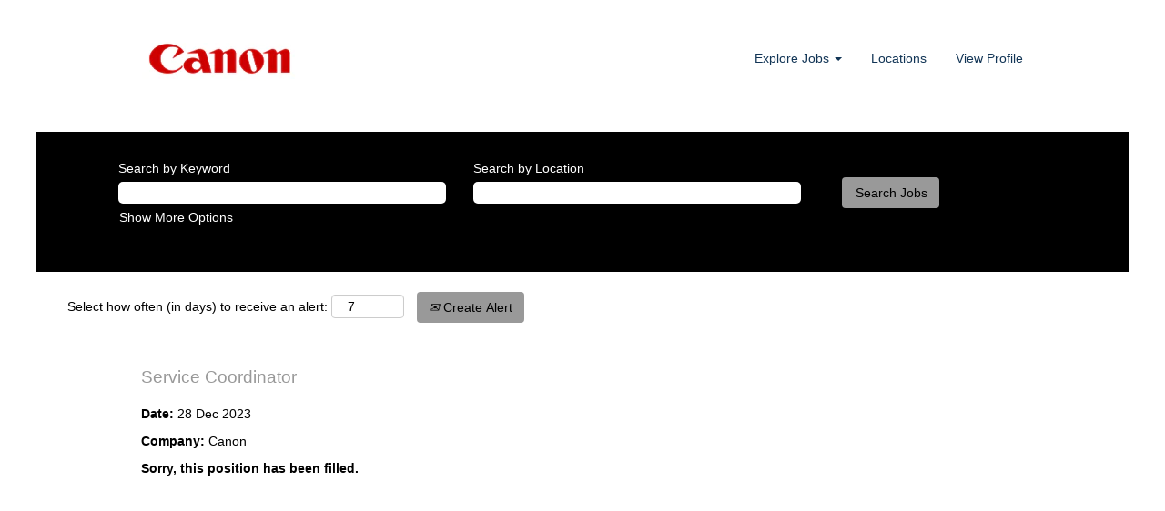

--- FILE ---
content_type: text/css
request_url: https://rmkcdn.successfactors.com/0daecf5b/77ec3291-cbb3-44ed-b35f-e.css
body_size: 5725
content:
/* Correlation Id: [8d9d1e68-7d4b-4e56-89ca-3db5cfeb683a] */#content > .inner > div, #content > #category-header > .inner > div,   .jobDisplay > .content > div, .jobDisplay > .content > .jobColumnOne > div, .jobDisplay > .content > .jobColumnTwo > div,  .landingPageDisplay > .content > .landingPage > .landingPageColumnOne > div, .landingPageDisplay > .content > .landingPage > .landingPageColumnTwo > div, .landingPageDisplay > .content > .landingPage > .landingPageSingleColumn > div{margin-bottom:2px;}@media (max-width: 1204px) {#innershell {padding-left:2px;padding-right:2px;}} .unify #innershell {padding-left:2px;padding-right:2px;}.addthis_button_expanded{display:none;}.pagination-well{float:right;}html body.coreCSB, body, html body.coreCSB .btn, body .btn {font-family: Arial, Helvetica, sans-serif;font-size:14px;}.job .job-location .jobsegments{display:none;}body.coreCSB .fontcolorb9a00efb6f5c6e8a56a91390486728b2,body.coreCSB .fontcolorb9a00efb6f5c6e8a56a91390486728b2 h1,body.coreCSB .fontcolorb9a00efb6f5c6e8a56a91390486728b2 h2,body.coreCSB .fontcolorb9a00efb6f5c6e8a56a91390486728b2 h3,body.coreCSB .fontcolorb9a00efb6f5c6e8a56a91390486728b2 h4,body.coreCSB .fontcolorb9a00efb6f5c6e8a56a91390486728b2 h5,body.coreCSB .fontcolorb9a00efb6f5c6e8a56a91390486728b2 h6,body.coreCSB .fontcolorb9a00efb6f5c6e8a56a91390486728b2 .force .the .color{color:rgb(34,51,68) !important;}body.coreCSB .backgroundcolorb9a00efb6f5c6e8a56a91390486728b2{background-color:rgba(34,51,68,1.0);}body.coreCSB .bordercolorb9a00efb6f5c6e8a56a91390486728b2{border-color:rgba(34,51,68,1.0);}body.coreCSB .linkcolorb9a00efb6f5c6e8a56a91390486728b2 a, html > body.coreCSB a.linkcolorb9a00efb6f5c6e8a56a91390486728b2{color:rgb(34,51,68) !important;}body.coreCSB .linkhovercolorb9a00efb6f5c6e8a56a91390486728b2 a:not(.btn):hover,body.coreCSB .linkhovercolorb9a00efb6f5c6e8a56a91390486728b2 a:not(.btn):focus,html > body.coreCSB a.linkhovercolorb9a00efb6f5c6e8a56a91390486728b2:not(.btn):hover,body.coreCSB#body a.linkhovercolorb9a00efb6f5c6e8a56a91390486728b2:not(.btn):focus{color:rgb(34,51,68) !important;}body.coreCSB .linkhovercolorb9a00efb6f5c6e8a56a91390486728b2 > span > a:hover,body.coreCSB .linkhovercolorb9a00efb6f5c6e8a56a91390486728b2 > span > a:focus{color:rgb(34,51,68) !important;}body.coreCSB .customheaderlinkhovercolorb9a00efb6f5c6e8a56a91390486728b2 a:not(.btn):focus{border:1px dashed rgba(34,51,68,1.0) !important; outline:none !important;}body.coreCSB .fontcolor1d2db517925e4e3f55f919a8953fea84,body.coreCSB .fontcolor1d2db517925e4e3f55f919a8953fea84 h1,body.coreCSB .fontcolor1d2db517925e4e3f55f919a8953fea84 h2,body.coreCSB .fontcolor1d2db517925e4e3f55f919a8953fea84 h3,body.coreCSB .fontcolor1d2db517925e4e3f55f919a8953fea84 h4,body.coreCSB .fontcolor1d2db517925e4e3f55f919a8953fea84 h5,body.coreCSB .fontcolor1d2db517925e4e3f55f919a8953fea84 h6,body.coreCSB .fontcolor1d2db517925e4e3f55f919a8953fea84 .force .the .color{color:rgb(18,53,86) !important;}body.coreCSB .backgroundcolor1d2db517925e4e3f55f919a8953fea84{background-color:rgba(18,53,86,1.0);}body.coreCSB .bordercolor1d2db517925e4e3f55f919a8953fea84{border-color:rgba(18,53,86,1.0);}body.coreCSB .linkcolor1d2db517925e4e3f55f919a8953fea84 a, html > body.coreCSB a.linkcolor1d2db517925e4e3f55f919a8953fea84{color:rgb(18,53,86) !important;}body.coreCSB .linkhovercolor1d2db517925e4e3f55f919a8953fea84 a:not(.btn):hover,body.coreCSB .linkhovercolor1d2db517925e4e3f55f919a8953fea84 a:not(.btn):focus,html > body.coreCSB a.linkhovercolor1d2db517925e4e3f55f919a8953fea84:not(.btn):hover,body.coreCSB#body a.linkhovercolor1d2db517925e4e3f55f919a8953fea84:not(.btn):focus{color:rgb(18,53,86) !important;}body.coreCSB .linkhovercolor1d2db517925e4e3f55f919a8953fea84 > span > a:hover,body.coreCSB .linkhovercolor1d2db517925e4e3f55f919a8953fea84 > span > a:focus{color:rgb(18,53,86) !important;}body.coreCSB .customheaderlinkhovercolor1d2db517925e4e3f55f919a8953fea84 a:not(.btn):focus{border:1px dashed rgba(18,53,86,1.0) !important; outline:none !important;}body.coreCSB .fontcolorc63bfd23,body.coreCSB .fontcolorc63bfd23 h1,body.coreCSB .fontcolorc63bfd23 h2,body.coreCSB .fontcolorc63bfd23 h3,body.coreCSB .fontcolorc63bfd23 h4,body.coreCSB .fontcolorc63bfd23 h5,body.coreCSB .fontcolorc63bfd23 h6,body.coreCSB .fontcolorc63bfd23 .force .the .color{color:rgb(91,148,255) !important;}body.coreCSB .backgroundcolorc63bfd23{background-color:rgba(91,148,255,1.0);}body.coreCSB .bordercolorc63bfd23{border-color:rgba(91,148,255,1.0);}body.coreCSB .linkcolorc63bfd23 a, html > body.coreCSB a.linkcolorc63bfd23{color:rgb(91,148,255) !important;}body.coreCSB .linkhovercolorc63bfd23 a:not(.btn):hover,body.coreCSB .linkhovercolorc63bfd23 a:not(.btn):focus,html > body.coreCSB a.linkhovercolorc63bfd23:not(.btn):hover,body.coreCSB#body a.linkhovercolorc63bfd23:not(.btn):focus{color:rgb(91,148,255) !important;}body.coreCSB .linkhovercolorc63bfd23 > span > a:hover,body.coreCSB .linkhovercolorc63bfd23 > span > a:focus{color:rgb(91,148,255) !important;}body.coreCSB .customheaderlinkhovercolorc63bfd23 a:not(.btn):focus{border:1px dashed rgba(91,148,255,1.0) !important; outline:none !important;}body.coreCSB .fontcolora880bb1b,body.coreCSB .fontcolora880bb1b h1,body.coreCSB .fontcolora880bb1b h2,body.coreCSB .fontcolora880bb1b h3,body.coreCSB .fontcolora880bb1b h4,body.coreCSB .fontcolora880bb1b h5,body.coreCSB .fontcolora880bb1b h6,body.coreCSB .fontcolora880bb1b .force .the .color{color:rgb(153,153,153) !important;}body.coreCSB .backgroundcolora880bb1b{background-color:rgba(153,153,153,1.0);}body.coreCSB .bordercolora880bb1b{border-color:rgba(153,153,153,1.0);}body.coreCSB .linkcolora880bb1b a, html > body.coreCSB a.linkcolora880bb1b{color:rgb(153,153,153) !important;}body.coreCSB .linkhovercolora880bb1b a:not(.btn):hover,body.coreCSB .linkhovercolora880bb1b a:not(.btn):focus,html > body.coreCSB a.linkhovercolora880bb1b:not(.btn):hover,body.coreCSB#body a.linkhovercolora880bb1b:not(.btn):focus{color:rgb(153,153,153) !important;}body.coreCSB .linkhovercolora880bb1b > span > a:hover,body.coreCSB .linkhovercolora880bb1b > span > a:focus{color:rgb(153,153,153) !important;}body.coreCSB .customheaderlinkhovercolora880bb1b a:not(.btn):focus{border:1px dashed rgba(153,153,153,1.0) !important; outline:none !important;}body.coreCSB .fontcolorb6a533a1,body.coreCSB .fontcolorb6a533a1 h1,body.coreCSB .fontcolorb6a533a1 h2,body.coreCSB .fontcolorb6a533a1 h3,body.coreCSB .fontcolorb6a533a1 h4,body.coreCSB .fontcolorb6a533a1 h5,body.coreCSB .fontcolorb6a533a1 h6,body.coreCSB .fontcolorb6a533a1 .force .the .color{color:rgb(0,0,0) !important;}body.coreCSB .backgroundcolorb6a533a1{background-color:rgba(0,0,0,1.0);}body.coreCSB .bordercolorb6a533a1{border-color:rgba(0,0,0,1.0);}body.coreCSB .linkcolorb6a533a1 a, html > body.coreCSB a.linkcolorb6a533a1{color:rgb(0,0,0) !important;}body.coreCSB .linkhovercolorb6a533a1 a:not(.btn):hover,body.coreCSB .linkhovercolorb6a533a1 a:not(.btn):focus,html > body.coreCSB a.linkhovercolorb6a533a1:not(.btn):hover,body.coreCSB#body a.linkhovercolorb6a533a1:not(.btn):focus{color:rgb(0,0,0) !important;}body.coreCSB .linkhovercolorb6a533a1 > span > a:hover,body.coreCSB .linkhovercolorb6a533a1 > span > a:focus{color:rgb(0,0,0) !important;}body.coreCSB .customheaderlinkhovercolorb6a533a1 a:not(.btn):focus{border:1px dashed rgba(0,0,0,1.0) !important; outline:none !important;}body.coreCSB .fontcolor76a1865d,body.coreCSB .fontcolor76a1865d h1,body.coreCSB .fontcolor76a1865d h2,body.coreCSB .fontcolor76a1865d h3,body.coreCSB .fontcolor76a1865d h4,body.coreCSB .fontcolor76a1865d h5,body.coreCSB .fontcolor76a1865d h6,body.coreCSB .fontcolor76a1865d .force .the .color{color:rgb(216,216,216) !important;}body.coreCSB .backgroundcolor76a1865d{background-color:rgba(216,216,216,1.0);}body.coreCSB .bordercolor76a1865d{border-color:rgba(216,216,216,1.0);}body.coreCSB .linkcolor76a1865d a, html > body.coreCSB a.linkcolor76a1865d{color:rgb(216,216,216) !important;}body.coreCSB .linkhovercolor76a1865d a:not(.btn):hover,body.coreCSB .linkhovercolor76a1865d a:not(.btn):focus,html > body.coreCSB a.linkhovercolor76a1865d:not(.btn):hover,body.coreCSB#body a.linkhovercolor76a1865d:not(.btn):focus{color:rgb(216,216,216) !important;}body.coreCSB .linkhovercolor76a1865d > span > a:hover,body.coreCSB .linkhovercolor76a1865d > span > a:focus{color:rgb(216,216,216) !important;}body.coreCSB .customheaderlinkhovercolor76a1865d a:not(.btn):focus{border:1px dashed rgba(216,216,216,1.0) !important; outline:none !important;}body.coreCSB .fontcolorf1a7652db1e93fcb,body.coreCSB .fontcolorf1a7652db1e93fcb h1,body.coreCSB .fontcolorf1a7652db1e93fcb h2,body.coreCSB .fontcolorf1a7652db1e93fcb h3,body.coreCSB .fontcolorf1a7652db1e93fcb h4,body.coreCSB .fontcolorf1a7652db1e93fcb h5,body.coreCSB .fontcolorf1a7652db1e93fcb h6,body.coreCSB .fontcolorf1a7652db1e93fcb .force .the .color{color:rgb(255,255,255) !important;}body.coreCSB .backgroundcolorf1a7652db1e93fcb{background-color:rgba(255,255,255,1.0);}body.coreCSB .bordercolorf1a7652db1e93fcb{border-color:rgba(255,255,255,1.0);}body.coreCSB .linkcolorf1a7652db1e93fcb a, html > body.coreCSB a.linkcolorf1a7652db1e93fcb{color:rgb(255,255,255) !important;}body.coreCSB .linkhovercolorf1a7652db1e93fcb a:not(.btn):hover,body.coreCSB .linkhovercolorf1a7652db1e93fcb a:not(.btn):focus,html > body.coreCSB a.linkhovercolorf1a7652db1e93fcb:not(.btn):hover,body.coreCSB#body a.linkhovercolorf1a7652db1e93fcb:not(.btn):focus{color:rgb(255,255,255) !important;}body.coreCSB .linkhovercolorf1a7652db1e93fcb > span > a:hover,body.coreCSB .linkhovercolorf1a7652db1e93fcb > span > a:focus{color:rgb(255,255,255) !important;}body.coreCSB .customheaderlinkhovercolorf1a7652db1e93fcb a:not(.btn):focus{border:1px dashed rgba(255,255,255,1.0) !important; outline:none !important;}body.coreCSB .fontcolor80e680df6b069906,body.coreCSB .fontcolor80e680df6b069906 h1,body.coreCSB .fontcolor80e680df6b069906 h2,body.coreCSB .fontcolor80e680df6b069906 h3,body.coreCSB .fontcolor80e680df6b069906 h4,body.coreCSB .fontcolor80e680df6b069906 h5,body.coreCSB .fontcolor80e680df6b069906 h6,body.coreCSB .fontcolor80e680df6b069906 .force .the .color{color:rgb(242,242,242) !important;}body.coreCSB .backgroundcolor80e680df6b069906{background-color:rgba(242,242,242,1.0);}body.coreCSB .bordercolor80e680df6b069906{border-color:rgba(242,242,242,1.0);}body.coreCSB .linkcolor80e680df6b069906 a, html > body.coreCSB a.linkcolor80e680df6b069906{color:rgb(242,242,242) !important;}body.coreCSB .linkhovercolor80e680df6b069906 a:not(.btn):hover,body.coreCSB .linkhovercolor80e680df6b069906 a:not(.btn):focus,html > body.coreCSB a.linkhovercolor80e680df6b069906:not(.btn):hover,body.coreCSB#body a.linkhovercolor80e680df6b069906:not(.btn):focus{color:rgb(242,242,242) !important;}body.coreCSB .linkhovercolor80e680df6b069906 > span > a:hover,body.coreCSB .linkhovercolor80e680df6b069906 > span > a:focus{color:rgb(242,242,242) !important;}body.coreCSB .customheaderlinkhovercolor80e680df6b069906 a:not(.btn):focus{border:1px dashed rgba(242,242,242,1.0) !important; outline:none !important;}body.coreCSB .fontcolor2716d9ab1353d8b9,body.coreCSB .fontcolor2716d9ab1353d8b9 h1,body.coreCSB .fontcolor2716d9ab1353d8b9 h2,body.coreCSB .fontcolor2716d9ab1353d8b9 h3,body.coreCSB .fontcolor2716d9ab1353d8b9 h4,body.coreCSB .fontcolor2716d9ab1353d8b9 h5,body.coreCSB .fontcolor2716d9ab1353d8b9 h6,body.coreCSB .fontcolor2716d9ab1353d8b9 .force .the .color{color:rgb(255,0,0) !important;}body.coreCSB .backgroundcolor2716d9ab1353d8b9{background-color:rgba(255,0,0,0.2);}body.coreCSB .bordercolor2716d9ab1353d8b9{border-color:rgba(255,0,0,0.2);}body.coreCSB .linkcolor2716d9ab1353d8b9 a, html > body.coreCSB a.linkcolor2716d9ab1353d8b9{color:rgb(255,0,0) !important;}body.coreCSB .linkhovercolor2716d9ab1353d8b9 a:not(.btn):hover,body.coreCSB .linkhovercolor2716d9ab1353d8b9 a:not(.btn):focus,html > body.coreCSB a.linkhovercolor2716d9ab1353d8b9:not(.btn):hover,body.coreCSB#body a.linkhovercolor2716d9ab1353d8b9:not(.btn):focus{color:rgb(255,0,0) !important;}body.coreCSB .linkhovercolor2716d9ab1353d8b9 > span > a:hover,body.coreCSB .linkhovercolor2716d9ab1353d8b9 > span > a:focus{color:rgb(255,0,0) !important;}body.coreCSB .customheaderlinkhovercolor2716d9ab1353d8b9 a:not(.btn):focus{border:1px dashed rgba(255,0,0,0.2) !important; outline:none !important;}body.coreCSB .fontcolor3acb88a03b554f69,body.coreCSB .fontcolor3acb88a03b554f69 h1,body.coreCSB .fontcolor3acb88a03b554f69 h2,body.coreCSB .fontcolor3acb88a03b554f69 h3,body.coreCSB .fontcolor3acb88a03b554f69 h4,body.coreCSB .fontcolor3acb88a03b554f69 h5,body.coreCSB .fontcolor3acb88a03b554f69 h6,body.coreCSB .fontcolor3acb88a03b554f69 .force .the .color{color:rgb(0,0,0) !important;}body.coreCSB .backgroundcolor3acb88a03b554f69{background-color:rgba(0,0,0,0.45);}body.coreCSB .bordercolor3acb88a03b554f69{border-color:rgba(0,0,0,0.45);}body.coreCSB .linkcolor3acb88a03b554f69 a, html > body.coreCSB a.linkcolor3acb88a03b554f69{color:rgb(0,0,0) !important;}body.coreCSB .linkhovercolor3acb88a03b554f69 a:not(.btn):hover,body.coreCSB .linkhovercolor3acb88a03b554f69 a:not(.btn):focus,html > body.coreCSB a.linkhovercolor3acb88a03b554f69:not(.btn):hover,body.coreCSB#body a.linkhovercolor3acb88a03b554f69:not(.btn):focus{color:rgb(0,0,0) !important;}body.coreCSB .linkhovercolor3acb88a03b554f69 > span > a:hover,body.coreCSB .linkhovercolor3acb88a03b554f69 > span > a:focus{color:rgb(0,0,0) !important;}body.coreCSB .customheaderlinkhovercolor3acb88a03b554f69 a:not(.btn):focus{border:1px dashed rgba(0,0,0,0.45) !important; outline:none !important;}body.coreCSB .fontcolorf7f26f63725ab636,body.coreCSB .fontcolorf7f26f63725ab636 h1,body.coreCSB .fontcolorf7f26f63725ab636 h2,body.coreCSB .fontcolorf7f26f63725ab636 h3,body.coreCSB .fontcolorf7f26f63725ab636 h4,body.coreCSB .fontcolorf7f26f63725ab636 h5,body.coreCSB .fontcolorf7f26f63725ab636 h6,body.coreCSB .fontcolorf7f26f63725ab636 .force .the .color{color:rgb(0,0,0) !important;}body.coreCSB .backgroundcolorf7f26f63725ab636{background-color:rgba(0,0,0,1.0);}body.coreCSB .bordercolorf7f26f63725ab636{border-color:rgba(0,0,0,1.0);}body.coreCSB .linkcolorf7f26f63725ab636 a, html > body.coreCSB a.linkcolorf7f26f63725ab636{color:rgb(0,0,0) !important;}body.coreCSB .linkhovercolorf7f26f63725ab636 a:not(.btn):hover,body.coreCSB .linkhovercolorf7f26f63725ab636 a:not(.btn):focus,html > body.coreCSB a.linkhovercolorf7f26f63725ab636:not(.btn):hover,body.coreCSB#body a.linkhovercolorf7f26f63725ab636:not(.btn):focus{color:rgb(0,0,0) !important;}body.coreCSB .linkhovercolorf7f26f63725ab636 > span > a:hover,body.coreCSB .linkhovercolorf7f26f63725ab636 > span > a:focus{color:rgb(0,0,0) !important;}body.coreCSB .customheaderlinkhovercolorf7f26f63725ab636 a:not(.btn):focus{border:1px dashed rgba(0,0,0,1.0) !important; outline:none !important;}body.coreCSB .fontcolor2d03bc57ccc9c114,body.coreCSB .fontcolor2d03bc57ccc9c114 h1,body.coreCSB .fontcolor2d03bc57ccc9c114 h2,body.coreCSB .fontcolor2d03bc57ccc9c114 h3,body.coreCSB .fontcolor2d03bc57ccc9c114 h4,body.coreCSB .fontcolor2d03bc57ccc9c114 h5,body.coreCSB .fontcolor2d03bc57ccc9c114 h6,body.coreCSB .fontcolor2d03bc57ccc9c114 .force .the .color{color:rgb(255,255,255) !important;}body.coreCSB .backgroundcolor2d03bc57ccc9c114{background-color:rgba(255,255,255,1.0);}body.coreCSB .bordercolor2d03bc57ccc9c114{border-color:rgba(255,255,255,1.0);}body.coreCSB .linkcolor2d03bc57ccc9c114 a, html > body.coreCSB a.linkcolor2d03bc57ccc9c114{color:rgb(255,255,255) !important;}body.coreCSB .linkhovercolor2d03bc57ccc9c114 a:not(.btn):hover,body.coreCSB .linkhovercolor2d03bc57ccc9c114 a:not(.btn):focus,html > body.coreCSB a.linkhovercolor2d03bc57ccc9c114:not(.btn):hover,body.coreCSB#body a.linkhovercolor2d03bc57ccc9c114:not(.btn):focus{color:rgb(255,255,255) !important;}body.coreCSB .linkhovercolor2d03bc57ccc9c114 > span > a:hover,body.coreCSB .linkhovercolor2d03bc57ccc9c114 > span > a:focus{color:rgb(255,255,255) !important;}body.coreCSB .customheaderlinkhovercolor2d03bc57ccc9c114 a:not(.btn):focus{border:1px dashed rgba(255,255,255,1.0) !important; outline:none !important;}body.coreCSB .fontcolor61273bcd7f6f6bf1,body.coreCSB .fontcolor61273bcd7f6f6bf1 h1,body.coreCSB .fontcolor61273bcd7f6f6bf1 h2,body.coreCSB .fontcolor61273bcd7f6f6bf1 h3,body.coreCSB .fontcolor61273bcd7f6f6bf1 h4,body.coreCSB .fontcolor61273bcd7f6f6bf1 h5,body.coreCSB .fontcolor61273bcd7f6f6bf1 h6,body.coreCSB .fontcolor61273bcd7f6f6bf1 .force .the .color{color:rgb(142,142,142) !important;}body.coreCSB .backgroundcolor61273bcd7f6f6bf1{background-color:rgba(142,142,142,1.0);}body.coreCSB .bordercolor61273bcd7f6f6bf1{border-color:rgba(142,142,142,1.0);}body.coreCSB .linkcolor61273bcd7f6f6bf1 a, html > body.coreCSB a.linkcolor61273bcd7f6f6bf1{color:rgb(142,142,142) !important;}body.coreCSB .linkhovercolor61273bcd7f6f6bf1 a:not(.btn):hover,body.coreCSB .linkhovercolor61273bcd7f6f6bf1 a:not(.btn):focus,html > body.coreCSB a.linkhovercolor61273bcd7f6f6bf1:not(.btn):hover,body.coreCSB#body a.linkhovercolor61273bcd7f6f6bf1:not(.btn):focus{color:rgb(142,142,142) !important;}body.coreCSB .linkhovercolor61273bcd7f6f6bf1 > span > a:hover,body.coreCSB .linkhovercolor61273bcd7f6f6bf1 > span > a:focus{color:rgb(142,142,142) !important;}body.coreCSB .customheaderlinkhovercolor61273bcd7f6f6bf1 a:not(.btn):focus{border:1px dashed rgba(142,142,142,1.0) !important; outline:none !important;}body.coreCSB .fontcolor0fde1682088e1f8c,body.coreCSB .fontcolor0fde1682088e1f8c h1,body.coreCSB .fontcolor0fde1682088e1f8c h2,body.coreCSB .fontcolor0fde1682088e1f8c h3,body.coreCSB .fontcolor0fde1682088e1f8c h4,body.coreCSB .fontcolor0fde1682088e1f8c h5,body.coreCSB .fontcolor0fde1682088e1f8c h6,body.coreCSB .fontcolor0fde1682088e1f8c .force .the .color{color:rgb(255,0,0) !important;}body.coreCSB .backgroundcolor0fde1682088e1f8c{background-color:rgba(255,0,0,1.0);}body.coreCSB .bordercolor0fde1682088e1f8c{border-color:rgba(255,0,0,1.0);}body.coreCSB .linkcolor0fde1682088e1f8c a, html > body.coreCSB a.linkcolor0fde1682088e1f8c{color:rgb(255,0,0) !important;}body.coreCSB .linkhovercolor0fde1682088e1f8c a:not(.btn):hover,body.coreCSB .linkhovercolor0fde1682088e1f8c a:not(.btn):focus,html > body.coreCSB a.linkhovercolor0fde1682088e1f8c:not(.btn):hover,body.coreCSB#body a.linkhovercolor0fde1682088e1f8c:not(.btn):focus{color:rgb(255,0,0) !important;}body.coreCSB .linkhovercolor0fde1682088e1f8c > span > a:hover,body.coreCSB .linkhovercolor0fde1682088e1f8c > span > a:focus{color:rgb(255,0,0) !important;}body.coreCSB .customheaderlinkhovercolor0fde1682088e1f8c a:not(.btn):focus{border:1px dashed rgba(255,0,0,1.0) !important; outline:none !important;}body.coreCSB .fontcolor64e624ea9d4e3c82,body.coreCSB .fontcolor64e624ea9d4e3c82 h1,body.coreCSB .fontcolor64e624ea9d4e3c82 h2,body.coreCSB .fontcolor64e624ea9d4e3c82 h3,body.coreCSB .fontcolor64e624ea9d4e3c82 h4,body.coreCSB .fontcolor64e624ea9d4e3c82 h5,body.coreCSB .fontcolor64e624ea9d4e3c82 h6,body.coreCSB .fontcolor64e624ea9d4e3c82 .force .the .color{color:rgb(10,10,10) !important;}body.coreCSB .backgroundcolor64e624ea9d4e3c82{background-color:rgba(10,10,10,0.3);}body.coreCSB .bordercolor64e624ea9d4e3c82{border-color:rgba(10,10,10,0.3);}body.coreCSB .linkcolor64e624ea9d4e3c82 a, html > body.coreCSB a.linkcolor64e624ea9d4e3c82{color:rgb(10,10,10) !important;}body.coreCSB .linkhovercolor64e624ea9d4e3c82 a:not(.btn):hover,body.coreCSB .linkhovercolor64e624ea9d4e3c82 a:not(.btn):focus,html > body.coreCSB a.linkhovercolor64e624ea9d4e3c82:not(.btn):hover,body.coreCSB#body a.linkhovercolor64e624ea9d4e3c82:not(.btn):focus{color:rgb(10,10,10) !important;}body.coreCSB .linkhovercolor64e624ea9d4e3c82 > span > a:hover,body.coreCSB .linkhovercolor64e624ea9d4e3c82 > span > a:focus{color:rgb(10,10,10) !important;}body.coreCSB .customheaderlinkhovercolor64e624ea9d4e3c82 a:not(.btn):focus{border:1px dashed rgba(10,10,10,0.3) !important; outline:none !important;}body.coreCSB .fontcoloraa10dccd96a53649,body.coreCSB .fontcoloraa10dccd96a53649 h1,body.coreCSB .fontcoloraa10dccd96a53649 h2,body.coreCSB .fontcoloraa10dccd96a53649 h3,body.coreCSB .fontcoloraa10dccd96a53649 h4,body.coreCSB .fontcoloraa10dccd96a53649 h5,body.coreCSB .fontcoloraa10dccd96a53649 h6,body.coreCSB .fontcoloraa10dccd96a53649 .force .the .color{color:rgb(43,196,45) !important;}body.coreCSB .backgroundcoloraa10dccd96a53649{background-color:rgba(43,196,45,1.0);}body.coreCSB .bordercoloraa10dccd96a53649{border-color:rgba(43,196,45,1.0);}body.coreCSB .linkcoloraa10dccd96a53649 a, html > body.coreCSB a.linkcoloraa10dccd96a53649{color:rgb(43,196,45) !important;}body.coreCSB .linkhovercoloraa10dccd96a53649 a:not(.btn):hover,body.coreCSB .linkhovercoloraa10dccd96a53649 a:not(.btn):focus,html > body.coreCSB a.linkhovercoloraa10dccd96a53649:not(.btn):hover,body.coreCSB#body a.linkhovercoloraa10dccd96a53649:not(.btn):focus{color:rgb(43,196,45) !important;}body.coreCSB .linkhovercoloraa10dccd96a53649 > span > a:hover,body.coreCSB .linkhovercoloraa10dccd96a53649 > span > a:focus{color:rgb(43,196,45) !important;}body.coreCSB .customheaderlinkhovercoloraa10dccd96a53649 a:not(.btn):focus{border:1px dashed rgba(43,196,45,1.0) !important; outline:none !important;}body.coreCSB .fontcolor41199b4b89f68b24,body.coreCSB .fontcolor41199b4b89f68b24 h1,body.coreCSB .fontcolor41199b4b89f68b24 h2,body.coreCSB .fontcolor41199b4b89f68b24 h3,body.coreCSB .fontcolor41199b4b89f68b24 h4,body.coreCSB .fontcolor41199b4b89f68b24 h5,body.coreCSB .fontcolor41199b4b89f68b24 h6,body.coreCSB .fontcolor41199b4b89f68b24 .force .the .color{color:rgb(206,204,204) !important;}body.coreCSB .backgroundcolor41199b4b89f68b24{background-color:rgba(206,204,204,1.0);}body.coreCSB .bordercolor41199b4b89f68b24{border-color:rgba(206,204,204,1.0);}body.coreCSB .linkcolor41199b4b89f68b24 a, html > body.coreCSB a.linkcolor41199b4b89f68b24{color:rgb(206,204,204) !important;}body.coreCSB .linkhovercolor41199b4b89f68b24 a:not(.btn):hover,body.coreCSB .linkhovercolor41199b4b89f68b24 a:not(.btn):focus,html > body.coreCSB a.linkhovercolor41199b4b89f68b24:not(.btn):hover,body.coreCSB#body a.linkhovercolor41199b4b89f68b24:not(.btn):focus{color:rgb(206,204,204) !important;}body.coreCSB .linkhovercolor41199b4b89f68b24 > span > a:hover,body.coreCSB .linkhovercolor41199b4b89f68b24 > span > a:focus{color:rgb(206,204,204) !important;}body.coreCSB .customheaderlinkhovercolor41199b4b89f68b24 a:not(.btn):focus{border:1px dashed rgba(206,204,204,1.0) !important; outline:none !important;}body.coreCSB .fontcolor2319cf5c0714c525,body.coreCSB .fontcolor2319cf5c0714c525 h1,body.coreCSB .fontcolor2319cf5c0714c525 h2,body.coreCSB .fontcolor2319cf5c0714c525 h3,body.coreCSB .fontcolor2319cf5c0714c525 h4,body.coreCSB .fontcolor2319cf5c0714c525 h5,body.coreCSB .fontcolor2319cf5c0714c525 h6,body.coreCSB .fontcolor2319cf5c0714c525 .force .the .color{color:rgb(43,196,45) !important;}body.coreCSB .backgroundcolor2319cf5c0714c525{background-color:rgba(43,196,45,0.48);}body.coreCSB .bordercolor2319cf5c0714c525{border-color:rgba(43,196,45,0.48);}body.coreCSB .linkcolor2319cf5c0714c525 a, html > body.coreCSB a.linkcolor2319cf5c0714c525{color:rgb(43,196,45) !important;}body.coreCSB .linkhovercolor2319cf5c0714c525 a:not(.btn):hover,body.coreCSB .linkhovercolor2319cf5c0714c525 a:not(.btn):focus,html > body.coreCSB a.linkhovercolor2319cf5c0714c525:not(.btn):hover,body.coreCSB#body a.linkhovercolor2319cf5c0714c525:not(.btn):focus{color:rgb(43,196,45) !important;}body.coreCSB .linkhovercolor2319cf5c0714c525 > span > a:hover,body.coreCSB .linkhovercolor2319cf5c0714c525 > span > a:focus{color:rgb(43,196,45) !important;}body.coreCSB .customheaderlinkhovercolor2319cf5c0714c525 a:not(.btn):focus{border:1px dashed rgba(43,196,45,0.48) !important; outline:none !important;}body.coreCSB .fontcolor950e2d1d947c8d91,body.coreCSB .fontcolor950e2d1d947c8d91 h1,body.coreCSB .fontcolor950e2d1d947c8d91 h2,body.coreCSB .fontcolor950e2d1d947c8d91 h3,body.coreCSB .fontcolor950e2d1d947c8d91 h4,body.coreCSB .fontcolor950e2d1d947c8d91 h5,body.coreCSB .fontcolor950e2d1d947c8d91 h6,body.coreCSB .fontcolor950e2d1d947c8d91 .force .the .color{color:rgb(43,196,45) !important;}body.coreCSB .backgroundcolor950e2d1d947c8d91{background-color:rgba(43,196,45,0.16);}body.coreCSB .bordercolor950e2d1d947c8d91{border-color:rgba(43,196,45,0.16);}body.coreCSB .linkcolor950e2d1d947c8d91 a, html > body.coreCSB a.linkcolor950e2d1d947c8d91{color:rgb(43,196,45) !important;}body.coreCSB .linkhovercolor950e2d1d947c8d91 a:not(.btn):hover,body.coreCSB .linkhovercolor950e2d1d947c8d91 a:not(.btn):focus,html > body.coreCSB a.linkhovercolor950e2d1d947c8d91:not(.btn):hover,body.coreCSB#body a.linkhovercolor950e2d1d947c8d91:not(.btn):focus{color:rgb(43,196,45) !important;}body.coreCSB .linkhovercolor950e2d1d947c8d91 > span > a:hover,body.coreCSB .linkhovercolor950e2d1d947c8d91 > span > a:focus{color:rgb(43,196,45) !important;}body.coreCSB .customheaderlinkhovercolor950e2d1d947c8d91 a:not(.btn):focus{border:1px dashed rgba(43,196,45,0.16) !important; outline:none !important;}body.coreCSB .fontcolorc4f106ff6fbc77df,body.coreCSB .fontcolorc4f106ff6fbc77df h1,body.coreCSB .fontcolorc4f106ff6fbc77df h2,body.coreCSB .fontcolorc4f106ff6fbc77df h3,body.coreCSB .fontcolorc4f106ff6fbc77df h4,body.coreCSB .fontcolorc4f106ff6fbc77df h5,body.coreCSB .fontcolorc4f106ff6fbc77df h6,body.coreCSB .fontcolorc4f106ff6fbc77df .force .the .color{color:rgb(99,98,98) !important;}body.coreCSB .backgroundcolorc4f106ff6fbc77df{background-color:rgba(99,98,98,0.44);}body.coreCSB .bordercolorc4f106ff6fbc77df{border-color:rgba(99,98,98,0.44);}body.coreCSB .linkcolorc4f106ff6fbc77df a, html > body.coreCSB a.linkcolorc4f106ff6fbc77df{color:rgb(99,98,98) !important;}body.coreCSB .linkhovercolorc4f106ff6fbc77df a:not(.btn):hover,body.coreCSB .linkhovercolorc4f106ff6fbc77df a:not(.btn):focus,html > body.coreCSB a.linkhovercolorc4f106ff6fbc77df:not(.btn):hover,body.coreCSB#body a.linkhovercolorc4f106ff6fbc77df:not(.btn):focus{color:rgb(99,98,98) !important;}body.coreCSB .linkhovercolorc4f106ff6fbc77df > span > a:hover,body.coreCSB .linkhovercolorc4f106ff6fbc77df > span > a:focus{color:rgb(99,98,98) !important;}body.coreCSB .customheaderlinkhovercolorc4f106ff6fbc77df a:not(.btn):focus{border:1px dashed rgba(99,98,98,0.44) !important; outline:none !important;}body.coreCSB .fontcolor2140d9cb48633d40,body.coreCSB .fontcolor2140d9cb48633d40 h1,body.coreCSB .fontcolor2140d9cb48633d40 h2,body.coreCSB .fontcolor2140d9cb48633d40 h3,body.coreCSB .fontcolor2140d9cb48633d40 h4,body.coreCSB .fontcolor2140d9cb48633d40 h5,body.coreCSB .fontcolor2140d9cb48633d40 h6,body.coreCSB .fontcolor2140d9cb48633d40 .force .the .color{color:rgb(66,66,66) !important;}body.coreCSB .backgroundcolor2140d9cb48633d40{background-color:rgba(66,66,66,1.0);}body.coreCSB .bordercolor2140d9cb48633d40{border-color:rgba(66,66,66,1.0);}body.coreCSB .linkcolor2140d9cb48633d40 a, html > body.coreCSB a.linkcolor2140d9cb48633d40{color:rgb(66,66,66) !important;}body.coreCSB .linkhovercolor2140d9cb48633d40 a:not(.btn):hover,body.coreCSB .linkhovercolor2140d9cb48633d40 a:not(.btn):focus,html > body.coreCSB a.linkhovercolor2140d9cb48633d40:not(.btn):hover,body.coreCSB#body a.linkhovercolor2140d9cb48633d40:not(.btn):focus{color:rgb(66,66,66) !important;}body.coreCSB .linkhovercolor2140d9cb48633d40 > span > a:hover,body.coreCSB .linkhovercolor2140d9cb48633d40 > span > a:focus{color:rgb(66,66,66) !important;}body.coreCSB .customheaderlinkhovercolor2140d9cb48633d40 a:not(.btn):focus{border:1px dashed rgba(66,66,66,1.0) !important; outline:none !important;}

.backgroundimage846999d4-9b7f-4bdb-b45d-3{background-image:url(//rmkcdn.successfactors.com/0daecf5b/846999d4-9b7f-4bdb-b45d-3.jpg) !important;}.backgroundimage2bb39d2a-234c-46b6-a727-f{background-image:url(//rmkcdn.successfactors.com/0daecf5b/2bb39d2a-234c-46b6-a727-f.jpg) !important;}.backgroundimage89888ebb-2864-45d8-aaf5-2{background-image:url(//rmkcdn.successfactors.com/0daecf5b/89888ebb-2864-45d8-aaf5-2.jpg) !important;}.backgroundimage61dc9eea-08df-4741-9e02-7{background-image:url(//rmkcdn.successfactors.com/0daecf5b/61dc9eea-08df-4741-9e02-7.jpg) !important;}.backgroundimagec485b11b-2d5e-4809-bff1-c{background-image:url(//rmkcdn.successfactors.com/0daecf5b/c485b11b-2d5e-4809-bff1-c.jpg) !important;}.backgroundimaged1ac9046-2796-44ec-b82a-1{background-image:url(//rmkcdn.successfactors.com/0daecf5b/d1ac9046-2796-44ec-b82a-1.jpg) !important;}.backgroundimage0d938172-220d-47e8-b702-7{background-image:url(//rmkcdn.successfactors.com/0daecf5b/0d938172-220d-47e8-b702-7.jpg) !important;}.backgroundimage2c3b3847-7628-4841-9f2f-a{background-image:url(//rmkcdn.successfactors.com/0daecf5b/2c3b3847-7628-4841-9f2f-a.jpg) !important;}.backgroundimage49f3d46e-e4dd-49ce-846c-4{background-image:url(//rmkcdn.successfactors.com/0daecf5b/49f3d46e-e4dd-49ce-846c-4.jpg) !important;}.backgroundimage91d479b5-a1d1-4163-9a6d-0{background-image:url(//rmkcdn.successfactors.com/0daecf5b/91d479b5-a1d1-4163-9a6d-0.jpg) !important;}.backgroundimage6fb37715-0a2e-46ed-9e5f-6{background-image:url(//rmkcdn.successfactors.com/0daecf5b/6fb37715-0a2e-46ed-9e5f-6.jpg) !important;}.backgroundimage7126e960-5e2b-45aa-9efe-9{background-image:url(//rmkcdn.successfactors.com/0daecf5b/7126e960-5e2b-45aa-9efe-9.jpg) !important;}.backgroundimage8d6275e7-8687-4844-99fa-b{background-image:url(//rmkcdn.successfactors.com/0daecf5b/8d6275e7-8687-4844-99fa-b.jpg) !important;}.backgroundimage374c004a-cfb8-4db5-9204-c{background-image:url(//rmkcdn.successfactors.com/0daecf5b/374c004a-cfb8-4db5-9204-c.jpg) !important;}.backgroundimage71a98f4e-3a5f-4697-bf4c-0{background-image:url(//rmkcdn.successfactors.com/0daecf5b/71a98f4e-3a5f-4697-bf4c-0.jpg) !important;}.backgroundimagec78c6b2d-ff90-49e6-ab34-2{background-image:url(//rmkcdn.successfactors.com/0daecf5b/c78c6b2d-ff90-49e6-ab34-2.jpg) !important;}.backgroundimage1d31518e-a24f-4e86-9c10-8{background-image:url(//rmkcdn.successfactors.com/0daecf5b/1d31518e-a24f-4e86-9c10-8.jpg) !important;}.backgroundimagebc15b83f-a594-4606-a35e-9{background-image:url(//rmkcdn.successfactors.com/0daecf5b/bc15b83f-a594-4606-a35e-9.jpg) !important;}.backgroundimage0e9cbd84-5458-4e4e-9a5e-0{background-image:url(//rmkcdn.successfactors.com/0daecf5b/0e9cbd84-5458-4e4e-9a5e-0.jpg) !important;}.backgroundimagea66fbdbd-87de-4647-9daf-c{background-image:url(//rmkcdn.successfactors.com/0daecf5b/a66fbdbd-87de-4647-9daf-c.jpg) !important;}.backgroundimage5ed41559-0ea8-401e-a438-3{background-image:url(//rmkcdn.successfactors.com/0daecf5b/5ed41559-0ea8-401e-a438-3.jpg) !important;}.backgroundimage81577117-32ce-4c1d-87ad-4{background-image:url(//rmkcdn.successfactors.com/0daecf5b/81577117-32ce-4c1d-87ad-4.jpg) !important;}.backgroundimage2e0afb13-64d2-4a71-85a6-e{background-image:url(//rmkcdn.successfactors.com/0daecf5b/2e0afb13-64d2-4a71-85a6-e.jpg) !important;}.backgroundimageb0b1df40-927f-43c7-ae52-6{background-image:url(//rmkcdn.successfactors.com/0daecf5b/b0b1df40-927f-43c7-ae52-6.jpg) !important;}.backgroundimage510c0430-ffe0-46c3-b700-8{background-image:url(//rmkcdn.successfactors.com/0daecf5b/510c0430-ffe0-46c3-b700-8.jpg) !important;}.backgroundimagec70479b7-f817-42ce-b865-e{background-image:url(//rmkcdn.successfactors.com/0daecf5b/c70479b7-f817-42ce-b865-e.jpg) !important;}.backgroundimage24da1de6-eefd-4486-ac15-5{background-image:url(//rmkcdn.successfactors.com/0daecf5b/24da1de6-eefd-4486-ac15-5.jpg) !important;}.backgroundimage3890bde2-f05d-4883-a21d-b{background-image:url(//rmkcdn.successfactors.com/0daecf5b/3890bde2-f05d-4883-a21d-b.jpg) !important;}.backgroundimagee127d20a-7f84-4df3-b92d-d{background-image:url(//rmkcdn.successfactors.com/0daecf5b/e127d20a-7f84-4df3-b92d-d.jpg) !important;}.backgroundimage4103b1be-9ba9-4dfa-985f-1{background-image:url(//rmkcdn.successfactors.com/0daecf5b/4103b1be-9ba9-4dfa-985f-1.jpg) !important;}.backgroundimage3781230c-048a-45e3-9b98-f{background-image:url(//rmkcdn.successfactors.com/0daecf5b/3781230c-048a-45e3-9b98-f.jpg) !important;}.backgroundimage6529b60c-fadc-49e4-ae09-3{background-image:url(//rmkcdn.successfactors.com/0daecf5b/6529b60c-fadc-49e4-ae09-3.jpg) !important;}.backgroundimageac6fc221-9816-43ff-a1bc-5{background-image:url(//rmkcdn.successfactors.com/0daecf5b/ac6fc221-9816-43ff-a1bc-5.jpg) !important;}.backgroundimage751c74eb-32d9-491a-b7a0-4{background-image:url(//rmkcdn.successfactors.com/0daecf5b/751c74eb-32d9-491a-b7a0-4.jpg) !important;}.backgroundimage72f5ac55-c8bd-42dd-a001-6{background-image:url(//rmkcdn.successfactors.com/0daecf5b/72f5ac55-c8bd-42dd-a001-6.jpg) !important;}.backgroundimage7cb1b275-d55b-4f6c-b1bd-c{background-image:url(//rmkcdn.successfactors.com/0daecf5b/7cb1b275-d55b-4f6c-b1bd-c.jpg) !important;}.backgroundimage1b156fce-5f59-45ce-9d1d-9{background-image:url(//rmkcdn.successfactors.com/0daecf5b/1b156fce-5f59-45ce-9d1d-9.jpg) !important;}.backgroundimage43d4c8ed-5886-4959-b929-8{background-image:url(//rmkcdn.successfactors.com/0daecf5b/43d4c8ed-5886-4959-b929-8.png) !important;}.backgroundimagee69076f4-95d0-47cc-9076-f{background-image:url(//rmkcdn.successfactors.com/0daecf5b/e69076f4-95d0-47cc-9076-f.jpg) !important;}.backgroundimage73a485e2-97c8-4ef6-b3e8-8{background-image:url(//rmkcdn.successfactors.com/0daecf5b/73a485e2-97c8-4ef6-b3e8-8.jpg) !important;}.backgroundimage1886abbb-7a9f-48db-8849-c{background-image:url(//rmkcdn.successfactors.com/0daecf5b/1886abbb-7a9f-48db-8849-c.jpg) !important;}.backgroundimage61f6229f-c442-4b88-8682-c{background-image:url(//rmkcdn.successfactors.com/0daecf5b/61f6229f-c442-4b88-8682-c.jpg) !important;}.backgroundimagecee74a2c-6842-4039-bd97-3{background-image:url(//rmkcdn.successfactors.com/0daecf5b/cee74a2c-6842-4039-bd97-3.jpg) !important;}.backgroundimage80520299-970f-4f86-9c31-f{background-image:url(//rmkcdn.successfactors.com/0daecf5b/80520299-970f-4f86-9c31-f.jpg) !important;}.backgroundimage01c38771-1aa8-48f4-a3cc-b{background-image:url(//rmkcdn.successfactors.com/0daecf5b/01c38771-1aa8-48f4-a3cc-b.jpg) !important;}.backgroundimage91fef03d-0072-4c4b-a1b2-4{background-image:url(//rmkcdn.successfactors.com/0daecf5b/91fef03d-0072-4c4b-a1b2-4.jpg) !important;}.backgroundimagee37fac0e-5c66-44ef-9fa0-8{background-image:url(//rmkcdn.successfactors.com/0daecf5b/e37fac0e-5c66-44ef-9fa0-8.jpg) !important;}.backgroundimage6aa607a7-aa48-4012-bc16-1{background-image:url(//rmkcdn.successfactors.com/0daecf5b/6aa607a7-aa48-4012-bc16-1.jpg) !important;}.backgroundimage9ff286f1-a518-4943-b727-9{background-image:url(//rmkcdn.successfactors.com/0daecf5b/9ff286f1-a518-4943-b727-9.jpg) !important;}.backgroundimage5e58edfb-4bdd-41ba-86c0-4{background-image:url(//rmkcdn.successfactors.com/0daecf5b/5e58edfb-4bdd-41ba-86c0-4.jpg) !important;}.backgroundimaged9dff45a-db58-41aa-84f7-2{background-image:url(//rmkcdn.successfactors.com/0daecf5b/d9dff45a-db58-41aa-84f7-2.jpg) !important;}.backgroundimagee93c0135-3149-4241-9cff-5{background-image:url(//rmkcdn.successfactors.com/0daecf5b/e93c0135-3149-4241-9cff-5.jpg) !important;}.backgroundimage9c4c3cc2-5b40-4879-9974-9{background-image:url(//rmkcdn.successfactors.com/0daecf5b/9c4c3cc2-5b40-4879-9974-9.jpg) !important;}.backgroundimagef15aedf2-d74a-4246-8b2b-b{background-image:url(//rmkcdn.successfactors.com/0daecf5b/f15aedf2-d74a-4246-8b2b-b.jpg) !important;}.backgroundimagea389d02e-1a81-434e-b7ef-9{background-image:url(//rmkcdn.successfactors.com/0daecf5b/a389d02e-1a81-434e-b7ef-9.jpg) !important;}.backgroundimage7345f5b1-3593-4f0d-9690-b{background-image:url(//rmkcdn.successfactors.com/0daecf5b/7345f5b1-3593-4f0d-9690-b.jpg) !important;}.backgroundimage41780449-6b40-419c-88ad-1{background-image:url(//rmkcdn.successfactors.com/0daecf5b/41780449-6b40-419c-88ad-1.jpg) !important;}.backgroundimage36416960-f663-4a75-a90c-9{background-image:url(//rmkcdn.successfactors.com/0daecf5b/36416960-f663-4a75-a90c-9.jpg) !important;}.backgroundimage877d41b3-cd74-484b-ab7a-f{background-image:url(//rmkcdn.successfactors.com/0daecf5b/877d41b3-cd74-484b-ab7a-f.jpg) !important;}.backgroundimage22d9c48b-455c-45cc-b1aa-b{background-image:url(//rmkcdn.successfactors.com/0daecf5b/22d9c48b-455c-45cc-b1aa-b.jpg) !important;}.backgroundimage9597cce9-568d-4e96-b7eb-3{background-image:url(//rmkcdn.successfactors.com/0daecf5b/9597cce9-568d-4e96-b7eb-3.jpg) !important;}.backgroundimage9f1e8e8b-1825-4086-9383-3{background-image:url(//rmkcdn.successfactors.com/0daecf5b/9f1e8e8b-1825-4086-9383-3.jpg) !important;}.backgroundimagee9d7a606-fcfe-43bb-a2ad-2{background-image:url(//rmkcdn.successfactors.com/0daecf5b/e9d7a606-fcfe-43bb-a2ad-2.jpg) !important;}.backgroundimage7a23c464-c621-4fdd-8102-e{background-image:url(//rmkcdn.successfactors.com/0daecf5b/7a23c464-c621-4fdd-8102-e.jpg) !important;}.backgroundimage3998d6ca-4659-4a10-8274-c{background-image:url(//rmkcdn.successfactors.com/0daecf5b/3998d6ca-4659-4a10-8274-c.jpg) !important;}.backgroundimageb3b65bab-d4d9-46ac-af07-8{background-image:url(//rmkcdn.successfactors.com/0daecf5b/b3b65bab-d4d9-46ac-af07-8.jpg) !important;}.backgroundimage4845127f-99f7-4608-bace-a{background-image:url(//rmkcdn.successfactors.com/0daecf5b/4845127f-99f7-4608-bace-a.jpg) !important;}.backgroundimage8b7b89a6-9c47-41e8-a306-1{background-image:url(//rmkcdn.successfactors.com/0daecf5b/8b7b89a6-9c47-41e8-a306-1.jpg) !important;}.backgroundimage6095aeb4-f955-43fd-a2b0-e{background-image:url(//rmkcdn.successfactors.com/0daecf5b/6095aeb4-f955-43fd-a2b0-e.jpg) !important;}.backgroundimagec762d13a-ac79-4a46-941d-b{background-image:url(//rmkcdn.successfactors.com/0daecf5b/c762d13a-ac79-4a46-941d-b.jpg) !important;}.backgroundimage55139e56-6417-4ace-a881-0{background-image:url(//rmkcdn.successfactors.com/0daecf5b/55139e56-6417-4ace-a881-0.jpg) !important;}
body.coreCSB .outershell .btn,.outershell input[type="submit"],.outershell a.btn,.outershell a.btn:hover,.outershell a.btn:focus,.outershell .btn,.outershell .btn:hover,.outershell .btn:focus{color:rgb(0,0,0) !important;}body.coreCSB .outershell input[type="submit"]:hover,body.coreCSB .outershell input[type="submit"]:focus,body.coreCSB .outershell a.btn:hover,body.coreCSB .outershell a.btn:focus,body.coreCSB .outershell .btn:hover,body.coreCSB .outershell .btn:focus{color:rgb(91,148,255) !important;}.body,body .skipLink:focus span,.outershell div.styled .close,.body .outershell .cookiePolicy,.body .outershell #cookieManagerModal h2, .body .outershell #cookieManagerModal h3{color:rgb(0,0,0) !important;}.outershell h1,.outershell h2:not(.customHeader),.outershell h3,.outershell h4,.outershell h5,.outershell h6{color:rgb(153,153,153);}.outershell a,.outershell .link, div.outershell div.cookiePolicy a{color:rgb(18,53,86) !important;}.outershell a:hover,.outershell a:focus,.outershell li.active a, div.outershell div.cookiePolicy a:hover, div.outershell div.cookiePolicy a:focus, div.outershell .cookiemanager .arrow-toggle:hover, div.outershell .cookiemanager .arrow-toggle:focus,body.coreCSB .linkhovercolor a:not(.btn):hover,body.coreCSB .linkhovercolor a:not(.btn):focus,html > body.coreCSB a.linkhovercolor:not(.btn):hover,body.coreCSB#body a.linkhovercolor:not(.btn):focus{color:rgb(18,53,86) !important;}.outershell div.searchwell a,.outershell div.search a{color:rgb(255,255,255) !important;}.outershell div.searchwell a:hover,.outershell div.searchwell a:focus,.outershell div.search a:hover,.outershell div.search a:focus{color:rgb(255,255,255) !important;}.outershell div.searchwell,.outershell div.search{color:rgb(255,255,255) !important;}.headermain a{color:rgb(18,53,86) !important;}.headermain a:hover,.headermain a:focus{color:rgb(0,0,0) !important;}.headersubmenu,.headersubmenu a{color:rgb(142,142,142) !important;}.headersubmenu a:hover,.headersubmenu a:focus{color:rgb(255,255,255) !important;}.header .dropdown-menu a{color:rgb(18,53,86) !important;}.header .dropdown-menu a:hover,.header .dropdown-menu a:focus{color:rgb(255,0,0) !important;}.header .mobilelink{color:rgb(18,53,86) !important;}div.footer{color:rgb(142,142,142) !important;}.footer a,.footer{color:rgb(142,142,142) !important;}.footer a:hover,.footer a:focus{color:rgb(255,255,255) !important;}body.coreCSB .footer .social-icon{color:rgb(142,142,142) !important;}#footerColumns .footerMenuTitle {color:rgb(0,0,0) !important;}#footerColumns a {color:rgb(18,53,86) !important;}#footerColumns a:hover, #footerColumns a:focus {color:rgb(18,53,86) !important;}div.outershell .cookiemanageracceptall,div.outershell .cookiemanagerrejectall,div.outershell .onoffswitch .onoffswitch-inner:before{color:rgb(255,255,255);}.outershell .pagination>li>a{border:1px solid rgb(153,153,153);}body.body{background-color:rgba(255,255,255,1.0);}#body .outershell .btn,#body .outershell input[type="submit"]{background-color:rgba(153,153,153,1.0);}#body .outershell a.btn:hover,#body .outershell a.btn:focus,#body .outershell .btn:hover,#body .outershell .btn:focus,#body .outershell input[type="submit"]:hover,#body .outershell input[type="submit"]:focus{background-color:rgba(216,216,216,1.0);}div.innershell,div.outershell div.styled div.modal-content,div.outershell div.styled div.modal-footer,div.outershell div.cookiePolicy{background-color:rgba(255,255,255,1.0);}.outershell div.searchwell{background-color:rgba(0,0,0,1.0);}.outershell .table-striped > tbody > tr:nth-child(2n+1),.outershell .table-hover>tbody>tr:hover,.outershell .table-hover>tbody>tr:focus{background-color:rgba(206,204,204,1.0);}div.headerbordertop{background-color:rgba(255,255,255,1.0);}div.headermain{background-color:rgba(255,255,255,1.0);}div.headersubmenu{background-color:rgba(255,255,255,1.0);}.header .dropdown-menu{background-color:rgba(255,255,255,1.0);}div.footer{background-color:rgba(0,0,0,1.0);}#footerColumnsShell {background-color:rgba(216,216,216,1.0);}.outershell .cookiemanageracceptall,.outershell .cookiemanagerrejectall,body.body div.outershell .onoffswitch .onoffswitch-inner:before{background-color:rgba(18,53,86,1.0);}body.body div.outershell button.cookiemanageracceptall:hover,body.body div.outershell button.cookiemanagerrejectall:hover,body.body div.outershell button.cookiemanageracceptall:focus{background-color:rgba(18,53,86,1.0);}#body .outershell .btn{border-color:rgba(153,153,153,1.0);}#body .outershell a.btn:hover,#body .outershell a.btn:focus,#body .outershell .btn:hover,#body .outershell .btn:focus,#body .outershell input[type="submit"]:hover,#body .outershell input[type="submit"]:focus{border-color:rgba(216,216,216,1.0);}.outershell .toggle-group.cookietoggle input[type=checkbox]:focus ~ .onoffswitch,.outershell .toggle-group.cookietoggle input[type=checkbox]:hover ~ .onoffswitch,.outershell .cookiemanageracceptall:focus,.outershell .cookiemanagerrejectall:focus,.outershell .cookiemanageracceptall:hover{border-color:rgba(18,53,86,1.0);}body .outershell .cookiemanager .link{border-color:rgba(18,53,86,1.0);}body .outershell .cookiemanager button.shadowhover:hover,body .outershell .cookiemanager button.shadowhover:focus{border-color:rgba(0,0,0,1.0);}.outershell a:focus, a.skipLink:focus > span{border:1px dashed rgba(18,53,86,1.0) !important; outline:none !important;}#body .outershell .btn:focus, body.coreCSB div.ukCookiePolicy > div.container button.btn:focus{border:1px dashed rgba(91,148,255,1.0) !important; outline:none !important;}.headermain a:focus{border:1px dashed rgba(0,0,0,1.0) !important; outline:none !important;}.headersubmenu a:focus{border:1px dashed rgba(255,255,255,1.0) !important; outline:none !important;}.header .dropdown-menu a:focus{border:1px dashed rgba(255,0,0,1.0) !important; outline:none !important;}.footer a:focus, .footer a.social-icon:hover{border:1px dashed rgba(255,255,255,1.0) !important; outline:none !important;}#footerColumns a:focus {border:1px dashed rgba(18,53,86,1.0) !important; outline:none !important;}.outershell div.searchwell a:focus,.outershell div.search a:focus, .outershell div.searchwell input:focus{border:1px dashed rgba(255,255,255,1.0) !important; outline:none !important;}.outershell div.searchwell select:focus,.outershell div.search select:focus{outline:1px dashed rgba(255,255,255,1.0) !important;}body .outershell .cookiemanager .shadowfocus:hover, body .outershell .cookiemanager .shadowfocus:focus{box-shadow: 0 0 0 2pt rgba(0,0,0,1.0);}.outershell .shadowcolorb6a533a1{box-shadow: 1px 1px 2px 1px rgba(0,0,0,1.0);}.outershell .focus .shadowhovercolorb6a533a1,.outershell .shadowhovercolorb6a533a1:hover {box-shadow: 4px 4px 2px 1px rgba(0,0,0,1.0);}
